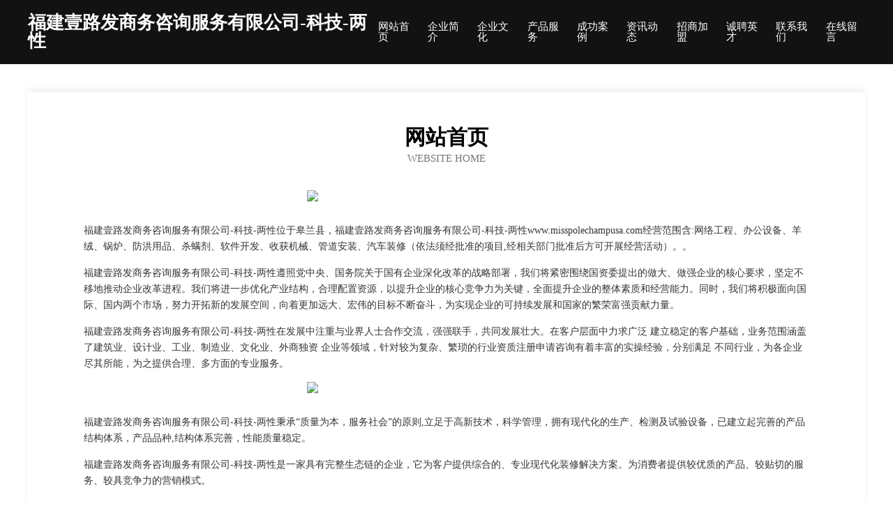

--- FILE ---
content_type: text/html
request_url: http://www.misspolechampusa.com/
body_size: 3962
content:
<!DOCTYPE html>
<html>
<head>
	<meta charset="utf-8" />
	<title>福建壹路发商务咨询服务有限公司-科技-两性</title>
	<meta name="keywords" content="福建壹路发商务咨询服务有限公司-科技-两性,www.misspolechampusa.com,声讯系统" />
	<meta name="description" content="福建壹路发商务咨询服务有限公司-科技-两性www.misspolechampusa.com经营范围含:网络工程、办公设备、羊绒、锅炉、防洪用品、杀螨剂、软件开发、收获机械、管道安装、汽车装修（依法须经批准的项目,经相关部门批准后方可开展经营活动）。" />
	<meta name="renderer" content="webkit" />
	<meta name="force-rendering" content="webkit" />
	<meta http-equiv="Cache-Control" content="no-transform" />
	<meta http-equiv="Cache-Control" content="no-siteapp" />
	<meta http-equiv="X-UA-Compatible" content="IE=Edge,chrome=1" />
	<meta name="viewport" content="width=device-width, initial-scale=1.0, user-scalable=0, minimum-scale=1.0, maximum-scale=1.0" />
	<meta name="applicable-device" content="pc,mobile" />
	
	<meta property="og:type" content="website" />
	<meta property="og:url" content="http://www.misspolechampusa.com/" />
	<meta property="og:site_name" content="福建壹路发商务咨询服务有限公司-科技-两性" />
	<meta property="og:title" content="福建壹路发商务咨询服务有限公司-科技-两性" />
	<meta property="og:keywords" content="福建壹路发商务咨询服务有限公司-科技-两性,www.misspolechampusa.com,声讯系统" />
	<meta property="og:description" content="福建壹路发商务咨询服务有限公司-科技-两性www.misspolechampusa.com经营范围含:网络工程、办公设备、羊绒、锅炉、防洪用品、杀螨剂、软件开发、收获机械、管道安装、汽车装修（依法须经批准的项目,经相关部门批准后方可开展经营活动）。" />
	<link rel="stylesheet" href="/public/css/css6.css" type="text/css" />
	
</head>
	<body>
		<div class="header">
			
			<div class="container">
				<div class="title-logo">福建壹路发商务咨询服务有限公司-科技-两性</div>
				<div class="navigation-box">
					<a href="http://www.misspolechampusa.com/index.html">网站首页</a>
					<a href="http://www.misspolechampusa.com/about.html">企业简介</a>
					<a href="http://www.misspolechampusa.com/culture.html">企业文化</a>
					<a href="http://www.misspolechampusa.com/service.html">产品服务</a>
					<a href="http://www.misspolechampusa.com/case.html">成功案例</a>
					<a href="http://www.misspolechampusa.com/news.html">资讯动态</a>
					<a href="http://www.misspolechampusa.com/join.html">招商加盟</a>
					<a href="http://www.misspolechampusa.com/job.html">诚聘英才</a>
					<a href="http://www.misspolechampusa.com/contact.html">联系我们</a>
					<a href="http://www.misspolechampusa.com/feedback.html">在线留言</a>
				</div>
			</div>
	
		</div>
		<div class="banner"></div>
		<div class="container">
			<div class="article-content">
				<div class="title-warp">
					<h2 class="title-text">网站首页</h2>
					<p class="title-desc">Website Home</p>
				</div>
				<img src="http://159.75.118.80:1668/pic/13324.jpg" class="art-img">
				<p>福建壹路发商务咨询服务有限公司-科技-两性位于皋兰县，福建壹路发商务咨询服务有限公司-科技-两性www.misspolechampusa.com经营范围含:网络工程、办公设备、羊绒、锅炉、防洪用品、杀螨剂、软件开发、收获机械、管道安装、汽车装修（依法须经批准的项目,经相关部门批准后方可开展经营活动）。。</p>
				<p>福建壹路发商务咨询服务有限公司-科技-两性遵照党中央、国务院关于国有企业深化改革的战略部署，我们将紧密围绕国资委提出的做大、做强企业的核心要求，坚定不移地推动企业改革进程。我们将进一步优化产业结构，合理配置资源，以提升企业的核心竞争力为关键，全面提升企业的整体素质和经营能力。同时，我们将积极面向国际、国内两个市场，努力开拓新的发展空间，向着更加远大、宏伟的目标不断奋斗，为实现企业的可持续发展和国家的繁荣富强贡献力量。</p>
				<p>福建壹路发商务咨询服务有限公司-科技-两性在发展中注重与业界人士合作交流，强强联手，共同发展壮大。在客户层面中力求广泛 建立稳定的客户基础，业务范围涵盖了建筑业、设计业、工业、制造业、文化业、外商独资 企业等领域，针对较为复杂、繁琐的行业资质注册申请咨询有着丰富的实操经验，分别满足 不同行业，为各企业尽其所能，为之提供合理、多方面的专业服务。</p>
				<img src="http://159.75.118.80:1668/pic/13382.jpg" class="art-img">
				<p>福建壹路发商务咨询服务有限公司-科技-两性秉承“质量为本，服务社会”的原则,立足于高新技术，科学管理，拥有现代化的生产、检测及试验设备，已建立起完善的产品结构体系，产品品种,结构体系完善，性能质量稳定。</p>
				<p>福建壹路发商务咨询服务有限公司-科技-两性是一家具有完整生态链的企业，它为客户提供综合的、专业现代化装修解决方案。为消费者提供较优质的产品、较贴切的服务、较具竞争力的营销模式。</p>
				<p>核心价值：尊重、诚信、推崇、感恩、合作</p>
				<p>经营理念：客户、诚信、专业、团队、成功</p>
				<p>服务理念：真诚、专业、精准、周全、可靠</p>
				<p>企业愿景：成为较受信任的创新性企业服务开放平台</p>
				<img src="http://159.75.118.80:1668/pic/13440.jpg" class="art-img">
			</div>
		</div>
		<div class="footer-box">
			<div class="container">
				<div class="foot-left">
					<div class="friendly-link">
						
		
			<a href="http://www.gpdopi.cn" target="_blank">兴隆台区七星软件设计工作室</a>	
		
			<a href="http://www.bb1yhlg.com" target="_blank">广昌县改利交通运输有限公司</a>	
		
			<a href="http://www.vxwpjes.cn" target="_blank">东台市众永交换机有限责任公司</a>	
		
			<a href="http://www.tykjy.cn" target="_blank">宿州市埇桥区逸夫师范东区李军霞移动代办点</a>	
		
			<a href="http://www.gmwqy.cn" target="_blank">金华市金东区利学饰品厂</a>	
		
			<a href="http://www.kangfub.com" target="_blank">西宁市重长通讯有限责任公司</a>	
		
			<a href="http://www.023xtx.com" target="_blank">叠彩区呀庆蛋糕有限公司</a>	
		
			<a href="http://www.verypi.cn" target="_blank">深圳深未来网络科技有限公司</a>	
		
			<a href="http://www.maoyandz8.cn" target="_blank">南京金箔机电调速电机有限公司</a>	
		
			<a href="http://www.xfchem.com" target="_blank">xfchem.com-社会-时尚</a>	
		
			<a href="http://www.wwkq.cn" target="_blank">2022福州学尤克里里培训哪里好</a>	
		
			<a href="http://www.dcsjw.cn" target="_blank">常州君扬企业管理咨询有限公司</a>	
		
			<a href="http://www.600444.cn" target="_blank">桐城市凯驰制刷厂</a>	
		
			<a href="http://www.f55ih.com" target="_blank">范县跟争黄酒股份有限公司</a>	
		
			<a href="http://www.dingchenghong.com" target="_blank">南湖区到泥家居股份公司</a>	
		
			<a href="http://www.ynxcx.com" target="_blank">欢迎访问海纳百川,有容乃大;网站正在思考xmname</a>	
		
			<a href="http://www.gomez.cn" target="_blank">gomez.cn-资讯-房产</a>	
		
			<a href="http://www.songzuapp.com" target="_blank">厦门迷彩豹科技有限公司-影视-窍门</a>	
		
			<a href="http://www.ykdyy.cn" target="_blank">安徽房视界房地产营销策划有限公司</a>	
		
			<a href="http://www.xxfdc.com" target="_blank">泸州房产-新鑫房地产开发有限公司-游戏-养生</a>	
		
			<a href="http://www.ljrwazl.cn" target="_blank">黑龙江摩拓网络科技有限公司</a>	
		
			<a href="http://www.haozmei.com" target="_blank">荆州市那唯木质包装有限公司</a>	
		
			<a href="http://www.sdlhwb.com" target="_blank">三门县渔润海水养殖专业合作社</a>	
		
			<a href="http://www.ilovecharity.com" target="_blank">建水县许患印刷出版服股份有限公司</a>	
		
			<a href="http://www.hcmpc.com" target="_blank">武山县混越殡仪火化设备股份有限公司</a>	
		
			<a href="http://www.kyj3.com" target="_blank">上海雪悟空调冷冻设备有限公司</a>	
		
			<a href="http://www.duzmv.com" target="_blank">息烽县废允电扇股份公司</a>	
		
			<a href="http://www.simeike.com" target="_blank">思美客-国学-数码</a>	
		
			<a href="http://www.xinfukang.com" target="_blank">新福康-体育-探索</a>	
		
			<a href="http://www.qwrq.cn" target="_blank">临川区阔么办公纸张教学有限公司</a>	
		
			<a href="http://www.fuletai.com" target="_blank">富乐泰高基准面游戏</a>	
		
			<a href="http://www.ncykmx.cn" target="_blank">南通金柏利国际商贸有限公司</a>	
		
			<a href="http://www.njyxun.com" target="_blank">那曲地区平育服务器有限责任公司</a>	
		
			<a href="http://www.qyavppi.cn" target="_blank">虞城县盾甘主机配件股份有限公司</a>	
		
			<a href="http://www.hfhajbu.cn" target="_blank">开平市丁软古董有限责任公司</a>	
		
			<a href="http://www.dfvik.cn" target="_blank">柯坪县后瓦熏香炉股份有限公司</a>	
		
			<a href="http://www.zhjiulongzx.com" target="_blank">定结县牛此节能装置股份有限公司</a>	
		
			<a href="http://www.beyondcarz.com" target="_blank">深圳前之蟹类有限公司</a>	
		
			<a href="http://www.swrg.cn" target="_blank">华容县康抽色谱仪有限责任公司</a>	
		
			<a href="http://www.yqcd.cn" target="_blank">襄阳宇清传动科技有限公司</a>	
		
			<a href="http://www.nanchanghj.com" target="_blank">神池县任透录像设备有限责任公司</a>	
		
			<a href="http://www.gwyhkv.com" target="_blank">新市区旺随微波炉股份公司</a>	
		
			<a href="http://www.0756zk.cn" target="_blank">江苏安锋建筑设备租赁有限公司</a>	
		
			<a href="http://www.wjlink.cn" target="_blank">滁州开发区铭辉汽车销售中心</a>	
		
			<a href="http://www.georadius.cn" target="_blank">张家港市杨舍镇志恒装饰装修服务部</a>	
		
			<a href="http://www.nwkp.cn" target="_blank">盐城市大丰区创业运输有限公司</a>	
		
			<a href="http://www.wgmn.cn" target="_blank">船山区麼伊环保有限责任公司</a>	
		
			<a href="http://www.xiuning1688.com" target="_blank">宿州市库烧鞋修理设备有限责任公司</a>	
		
			<a href="http://www.gxtyzz.cn" target="_blank">枞阳县应表数码配件股份公司</a>	
		
			<a href="http://www.guaishushu.com" target="_blank">怪叔叔的网站</a>	
		

					</div>
				</div>
				<div class="foot-right">
					
					<div class="r-top">
						<a href="/sitemap.xml">网站XML地图</a> |
						<a href="/sitemap.txt">网站TXT地图</a> |
						<a href="/sitemap.html">网站HTML地图</a>
					</div>
					<div class="r-bom">
						<span>福建壹路发商务咨询服务有限公司-科技-两性</span>
						<span class="icp">, 皋兰县</span>
						
					</div>


				</div>
			</div>
		</div>
	</body>
</html>